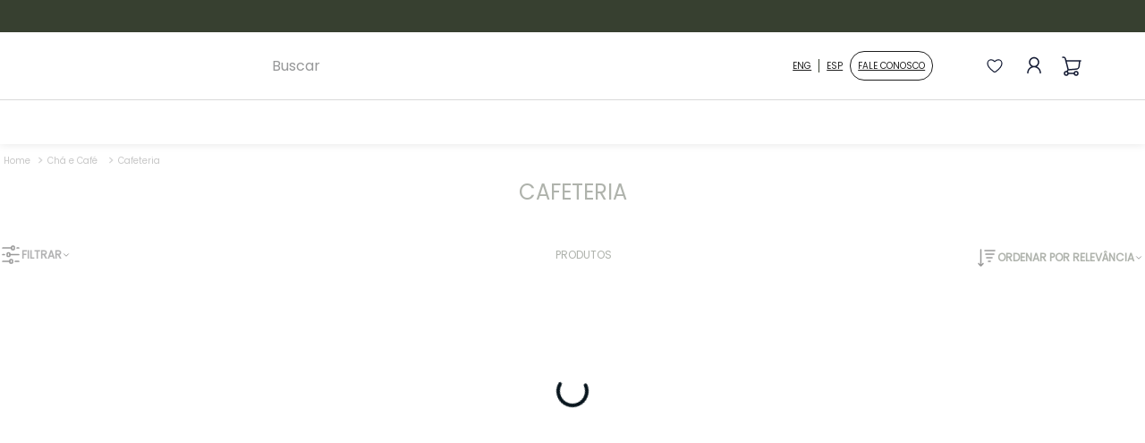

--- FILE ---
content_type: text/html; charset=utf-8
request_url: https://www.google.com/recaptcha/enterprise/anchor?ar=1&k=6LdV7CIpAAAAAPUrHXWlFArQ5hSiNQJk6Ja-vcYM&co=aHR0cHM6Ly93d3cub3hmb3JkcG9yY2VsYW5hcy5jb20uYnI6NDQz&hl=pt-BR&v=PoyoqOPhxBO7pBk68S4YbpHZ&size=invisible&anchor-ms=20000&execute-ms=30000&cb=hzs1mgbuxnux
body_size: 48952
content:
<!DOCTYPE HTML><html dir="ltr" lang="pt-BR"><head><meta http-equiv="Content-Type" content="text/html; charset=UTF-8">
<meta http-equiv="X-UA-Compatible" content="IE=edge">
<title>reCAPTCHA</title>
<style type="text/css">
/* cyrillic-ext */
@font-face {
  font-family: 'Roboto';
  font-style: normal;
  font-weight: 400;
  font-stretch: 100%;
  src: url(//fonts.gstatic.com/s/roboto/v48/KFO7CnqEu92Fr1ME7kSn66aGLdTylUAMa3GUBHMdazTgWw.woff2) format('woff2');
  unicode-range: U+0460-052F, U+1C80-1C8A, U+20B4, U+2DE0-2DFF, U+A640-A69F, U+FE2E-FE2F;
}
/* cyrillic */
@font-face {
  font-family: 'Roboto';
  font-style: normal;
  font-weight: 400;
  font-stretch: 100%;
  src: url(//fonts.gstatic.com/s/roboto/v48/KFO7CnqEu92Fr1ME7kSn66aGLdTylUAMa3iUBHMdazTgWw.woff2) format('woff2');
  unicode-range: U+0301, U+0400-045F, U+0490-0491, U+04B0-04B1, U+2116;
}
/* greek-ext */
@font-face {
  font-family: 'Roboto';
  font-style: normal;
  font-weight: 400;
  font-stretch: 100%;
  src: url(//fonts.gstatic.com/s/roboto/v48/KFO7CnqEu92Fr1ME7kSn66aGLdTylUAMa3CUBHMdazTgWw.woff2) format('woff2');
  unicode-range: U+1F00-1FFF;
}
/* greek */
@font-face {
  font-family: 'Roboto';
  font-style: normal;
  font-weight: 400;
  font-stretch: 100%;
  src: url(//fonts.gstatic.com/s/roboto/v48/KFO7CnqEu92Fr1ME7kSn66aGLdTylUAMa3-UBHMdazTgWw.woff2) format('woff2');
  unicode-range: U+0370-0377, U+037A-037F, U+0384-038A, U+038C, U+038E-03A1, U+03A3-03FF;
}
/* math */
@font-face {
  font-family: 'Roboto';
  font-style: normal;
  font-weight: 400;
  font-stretch: 100%;
  src: url(//fonts.gstatic.com/s/roboto/v48/KFO7CnqEu92Fr1ME7kSn66aGLdTylUAMawCUBHMdazTgWw.woff2) format('woff2');
  unicode-range: U+0302-0303, U+0305, U+0307-0308, U+0310, U+0312, U+0315, U+031A, U+0326-0327, U+032C, U+032F-0330, U+0332-0333, U+0338, U+033A, U+0346, U+034D, U+0391-03A1, U+03A3-03A9, U+03B1-03C9, U+03D1, U+03D5-03D6, U+03F0-03F1, U+03F4-03F5, U+2016-2017, U+2034-2038, U+203C, U+2040, U+2043, U+2047, U+2050, U+2057, U+205F, U+2070-2071, U+2074-208E, U+2090-209C, U+20D0-20DC, U+20E1, U+20E5-20EF, U+2100-2112, U+2114-2115, U+2117-2121, U+2123-214F, U+2190, U+2192, U+2194-21AE, U+21B0-21E5, U+21F1-21F2, U+21F4-2211, U+2213-2214, U+2216-22FF, U+2308-230B, U+2310, U+2319, U+231C-2321, U+2336-237A, U+237C, U+2395, U+239B-23B7, U+23D0, U+23DC-23E1, U+2474-2475, U+25AF, U+25B3, U+25B7, U+25BD, U+25C1, U+25CA, U+25CC, U+25FB, U+266D-266F, U+27C0-27FF, U+2900-2AFF, U+2B0E-2B11, U+2B30-2B4C, U+2BFE, U+3030, U+FF5B, U+FF5D, U+1D400-1D7FF, U+1EE00-1EEFF;
}
/* symbols */
@font-face {
  font-family: 'Roboto';
  font-style: normal;
  font-weight: 400;
  font-stretch: 100%;
  src: url(//fonts.gstatic.com/s/roboto/v48/KFO7CnqEu92Fr1ME7kSn66aGLdTylUAMaxKUBHMdazTgWw.woff2) format('woff2');
  unicode-range: U+0001-000C, U+000E-001F, U+007F-009F, U+20DD-20E0, U+20E2-20E4, U+2150-218F, U+2190, U+2192, U+2194-2199, U+21AF, U+21E6-21F0, U+21F3, U+2218-2219, U+2299, U+22C4-22C6, U+2300-243F, U+2440-244A, U+2460-24FF, U+25A0-27BF, U+2800-28FF, U+2921-2922, U+2981, U+29BF, U+29EB, U+2B00-2BFF, U+4DC0-4DFF, U+FFF9-FFFB, U+10140-1018E, U+10190-1019C, U+101A0, U+101D0-101FD, U+102E0-102FB, U+10E60-10E7E, U+1D2C0-1D2D3, U+1D2E0-1D37F, U+1F000-1F0FF, U+1F100-1F1AD, U+1F1E6-1F1FF, U+1F30D-1F30F, U+1F315, U+1F31C, U+1F31E, U+1F320-1F32C, U+1F336, U+1F378, U+1F37D, U+1F382, U+1F393-1F39F, U+1F3A7-1F3A8, U+1F3AC-1F3AF, U+1F3C2, U+1F3C4-1F3C6, U+1F3CA-1F3CE, U+1F3D4-1F3E0, U+1F3ED, U+1F3F1-1F3F3, U+1F3F5-1F3F7, U+1F408, U+1F415, U+1F41F, U+1F426, U+1F43F, U+1F441-1F442, U+1F444, U+1F446-1F449, U+1F44C-1F44E, U+1F453, U+1F46A, U+1F47D, U+1F4A3, U+1F4B0, U+1F4B3, U+1F4B9, U+1F4BB, U+1F4BF, U+1F4C8-1F4CB, U+1F4D6, U+1F4DA, U+1F4DF, U+1F4E3-1F4E6, U+1F4EA-1F4ED, U+1F4F7, U+1F4F9-1F4FB, U+1F4FD-1F4FE, U+1F503, U+1F507-1F50B, U+1F50D, U+1F512-1F513, U+1F53E-1F54A, U+1F54F-1F5FA, U+1F610, U+1F650-1F67F, U+1F687, U+1F68D, U+1F691, U+1F694, U+1F698, U+1F6AD, U+1F6B2, U+1F6B9-1F6BA, U+1F6BC, U+1F6C6-1F6CF, U+1F6D3-1F6D7, U+1F6E0-1F6EA, U+1F6F0-1F6F3, U+1F6F7-1F6FC, U+1F700-1F7FF, U+1F800-1F80B, U+1F810-1F847, U+1F850-1F859, U+1F860-1F887, U+1F890-1F8AD, U+1F8B0-1F8BB, U+1F8C0-1F8C1, U+1F900-1F90B, U+1F93B, U+1F946, U+1F984, U+1F996, U+1F9E9, U+1FA00-1FA6F, U+1FA70-1FA7C, U+1FA80-1FA89, U+1FA8F-1FAC6, U+1FACE-1FADC, U+1FADF-1FAE9, U+1FAF0-1FAF8, U+1FB00-1FBFF;
}
/* vietnamese */
@font-face {
  font-family: 'Roboto';
  font-style: normal;
  font-weight: 400;
  font-stretch: 100%;
  src: url(//fonts.gstatic.com/s/roboto/v48/KFO7CnqEu92Fr1ME7kSn66aGLdTylUAMa3OUBHMdazTgWw.woff2) format('woff2');
  unicode-range: U+0102-0103, U+0110-0111, U+0128-0129, U+0168-0169, U+01A0-01A1, U+01AF-01B0, U+0300-0301, U+0303-0304, U+0308-0309, U+0323, U+0329, U+1EA0-1EF9, U+20AB;
}
/* latin-ext */
@font-face {
  font-family: 'Roboto';
  font-style: normal;
  font-weight: 400;
  font-stretch: 100%;
  src: url(//fonts.gstatic.com/s/roboto/v48/KFO7CnqEu92Fr1ME7kSn66aGLdTylUAMa3KUBHMdazTgWw.woff2) format('woff2');
  unicode-range: U+0100-02BA, U+02BD-02C5, U+02C7-02CC, U+02CE-02D7, U+02DD-02FF, U+0304, U+0308, U+0329, U+1D00-1DBF, U+1E00-1E9F, U+1EF2-1EFF, U+2020, U+20A0-20AB, U+20AD-20C0, U+2113, U+2C60-2C7F, U+A720-A7FF;
}
/* latin */
@font-face {
  font-family: 'Roboto';
  font-style: normal;
  font-weight: 400;
  font-stretch: 100%;
  src: url(//fonts.gstatic.com/s/roboto/v48/KFO7CnqEu92Fr1ME7kSn66aGLdTylUAMa3yUBHMdazQ.woff2) format('woff2');
  unicode-range: U+0000-00FF, U+0131, U+0152-0153, U+02BB-02BC, U+02C6, U+02DA, U+02DC, U+0304, U+0308, U+0329, U+2000-206F, U+20AC, U+2122, U+2191, U+2193, U+2212, U+2215, U+FEFF, U+FFFD;
}
/* cyrillic-ext */
@font-face {
  font-family: 'Roboto';
  font-style: normal;
  font-weight: 500;
  font-stretch: 100%;
  src: url(//fonts.gstatic.com/s/roboto/v48/KFO7CnqEu92Fr1ME7kSn66aGLdTylUAMa3GUBHMdazTgWw.woff2) format('woff2');
  unicode-range: U+0460-052F, U+1C80-1C8A, U+20B4, U+2DE0-2DFF, U+A640-A69F, U+FE2E-FE2F;
}
/* cyrillic */
@font-face {
  font-family: 'Roboto';
  font-style: normal;
  font-weight: 500;
  font-stretch: 100%;
  src: url(//fonts.gstatic.com/s/roboto/v48/KFO7CnqEu92Fr1ME7kSn66aGLdTylUAMa3iUBHMdazTgWw.woff2) format('woff2');
  unicode-range: U+0301, U+0400-045F, U+0490-0491, U+04B0-04B1, U+2116;
}
/* greek-ext */
@font-face {
  font-family: 'Roboto';
  font-style: normal;
  font-weight: 500;
  font-stretch: 100%;
  src: url(//fonts.gstatic.com/s/roboto/v48/KFO7CnqEu92Fr1ME7kSn66aGLdTylUAMa3CUBHMdazTgWw.woff2) format('woff2');
  unicode-range: U+1F00-1FFF;
}
/* greek */
@font-face {
  font-family: 'Roboto';
  font-style: normal;
  font-weight: 500;
  font-stretch: 100%;
  src: url(//fonts.gstatic.com/s/roboto/v48/KFO7CnqEu92Fr1ME7kSn66aGLdTylUAMa3-UBHMdazTgWw.woff2) format('woff2');
  unicode-range: U+0370-0377, U+037A-037F, U+0384-038A, U+038C, U+038E-03A1, U+03A3-03FF;
}
/* math */
@font-face {
  font-family: 'Roboto';
  font-style: normal;
  font-weight: 500;
  font-stretch: 100%;
  src: url(//fonts.gstatic.com/s/roboto/v48/KFO7CnqEu92Fr1ME7kSn66aGLdTylUAMawCUBHMdazTgWw.woff2) format('woff2');
  unicode-range: U+0302-0303, U+0305, U+0307-0308, U+0310, U+0312, U+0315, U+031A, U+0326-0327, U+032C, U+032F-0330, U+0332-0333, U+0338, U+033A, U+0346, U+034D, U+0391-03A1, U+03A3-03A9, U+03B1-03C9, U+03D1, U+03D5-03D6, U+03F0-03F1, U+03F4-03F5, U+2016-2017, U+2034-2038, U+203C, U+2040, U+2043, U+2047, U+2050, U+2057, U+205F, U+2070-2071, U+2074-208E, U+2090-209C, U+20D0-20DC, U+20E1, U+20E5-20EF, U+2100-2112, U+2114-2115, U+2117-2121, U+2123-214F, U+2190, U+2192, U+2194-21AE, U+21B0-21E5, U+21F1-21F2, U+21F4-2211, U+2213-2214, U+2216-22FF, U+2308-230B, U+2310, U+2319, U+231C-2321, U+2336-237A, U+237C, U+2395, U+239B-23B7, U+23D0, U+23DC-23E1, U+2474-2475, U+25AF, U+25B3, U+25B7, U+25BD, U+25C1, U+25CA, U+25CC, U+25FB, U+266D-266F, U+27C0-27FF, U+2900-2AFF, U+2B0E-2B11, U+2B30-2B4C, U+2BFE, U+3030, U+FF5B, U+FF5D, U+1D400-1D7FF, U+1EE00-1EEFF;
}
/* symbols */
@font-face {
  font-family: 'Roboto';
  font-style: normal;
  font-weight: 500;
  font-stretch: 100%;
  src: url(//fonts.gstatic.com/s/roboto/v48/KFO7CnqEu92Fr1ME7kSn66aGLdTylUAMaxKUBHMdazTgWw.woff2) format('woff2');
  unicode-range: U+0001-000C, U+000E-001F, U+007F-009F, U+20DD-20E0, U+20E2-20E4, U+2150-218F, U+2190, U+2192, U+2194-2199, U+21AF, U+21E6-21F0, U+21F3, U+2218-2219, U+2299, U+22C4-22C6, U+2300-243F, U+2440-244A, U+2460-24FF, U+25A0-27BF, U+2800-28FF, U+2921-2922, U+2981, U+29BF, U+29EB, U+2B00-2BFF, U+4DC0-4DFF, U+FFF9-FFFB, U+10140-1018E, U+10190-1019C, U+101A0, U+101D0-101FD, U+102E0-102FB, U+10E60-10E7E, U+1D2C0-1D2D3, U+1D2E0-1D37F, U+1F000-1F0FF, U+1F100-1F1AD, U+1F1E6-1F1FF, U+1F30D-1F30F, U+1F315, U+1F31C, U+1F31E, U+1F320-1F32C, U+1F336, U+1F378, U+1F37D, U+1F382, U+1F393-1F39F, U+1F3A7-1F3A8, U+1F3AC-1F3AF, U+1F3C2, U+1F3C4-1F3C6, U+1F3CA-1F3CE, U+1F3D4-1F3E0, U+1F3ED, U+1F3F1-1F3F3, U+1F3F5-1F3F7, U+1F408, U+1F415, U+1F41F, U+1F426, U+1F43F, U+1F441-1F442, U+1F444, U+1F446-1F449, U+1F44C-1F44E, U+1F453, U+1F46A, U+1F47D, U+1F4A3, U+1F4B0, U+1F4B3, U+1F4B9, U+1F4BB, U+1F4BF, U+1F4C8-1F4CB, U+1F4D6, U+1F4DA, U+1F4DF, U+1F4E3-1F4E6, U+1F4EA-1F4ED, U+1F4F7, U+1F4F9-1F4FB, U+1F4FD-1F4FE, U+1F503, U+1F507-1F50B, U+1F50D, U+1F512-1F513, U+1F53E-1F54A, U+1F54F-1F5FA, U+1F610, U+1F650-1F67F, U+1F687, U+1F68D, U+1F691, U+1F694, U+1F698, U+1F6AD, U+1F6B2, U+1F6B9-1F6BA, U+1F6BC, U+1F6C6-1F6CF, U+1F6D3-1F6D7, U+1F6E0-1F6EA, U+1F6F0-1F6F3, U+1F6F7-1F6FC, U+1F700-1F7FF, U+1F800-1F80B, U+1F810-1F847, U+1F850-1F859, U+1F860-1F887, U+1F890-1F8AD, U+1F8B0-1F8BB, U+1F8C0-1F8C1, U+1F900-1F90B, U+1F93B, U+1F946, U+1F984, U+1F996, U+1F9E9, U+1FA00-1FA6F, U+1FA70-1FA7C, U+1FA80-1FA89, U+1FA8F-1FAC6, U+1FACE-1FADC, U+1FADF-1FAE9, U+1FAF0-1FAF8, U+1FB00-1FBFF;
}
/* vietnamese */
@font-face {
  font-family: 'Roboto';
  font-style: normal;
  font-weight: 500;
  font-stretch: 100%;
  src: url(//fonts.gstatic.com/s/roboto/v48/KFO7CnqEu92Fr1ME7kSn66aGLdTylUAMa3OUBHMdazTgWw.woff2) format('woff2');
  unicode-range: U+0102-0103, U+0110-0111, U+0128-0129, U+0168-0169, U+01A0-01A1, U+01AF-01B0, U+0300-0301, U+0303-0304, U+0308-0309, U+0323, U+0329, U+1EA0-1EF9, U+20AB;
}
/* latin-ext */
@font-face {
  font-family: 'Roboto';
  font-style: normal;
  font-weight: 500;
  font-stretch: 100%;
  src: url(//fonts.gstatic.com/s/roboto/v48/KFO7CnqEu92Fr1ME7kSn66aGLdTylUAMa3KUBHMdazTgWw.woff2) format('woff2');
  unicode-range: U+0100-02BA, U+02BD-02C5, U+02C7-02CC, U+02CE-02D7, U+02DD-02FF, U+0304, U+0308, U+0329, U+1D00-1DBF, U+1E00-1E9F, U+1EF2-1EFF, U+2020, U+20A0-20AB, U+20AD-20C0, U+2113, U+2C60-2C7F, U+A720-A7FF;
}
/* latin */
@font-face {
  font-family: 'Roboto';
  font-style: normal;
  font-weight: 500;
  font-stretch: 100%;
  src: url(//fonts.gstatic.com/s/roboto/v48/KFO7CnqEu92Fr1ME7kSn66aGLdTylUAMa3yUBHMdazQ.woff2) format('woff2');
  unicode-range: U+0000-00FF, U+0131, U+0152-0153, U+02BB-02BC, U+02C6, U+02DA, U+02DC, U+0304, U+0308, U+0329, U+2000-206F, U+20AC, U+2122, U+2191, U+2193, U+2212, U+2215, U+FEFF, U+FFFD;
}
/* cyrillic-ext */
@font-face {
  font-family: 'Roboto';
  font-style: normal;
  font-weight: 900;
  font-stretch: 100%;
  src: url(//fonts.gstatic.com/s/roboto/v48/KFO7CnqEu92Fr1ME7kSn66aGLdTylUAMa3GUBHMdazTgWw.woff2) format('woff2');
  unicode-range: U+0460-052F, U+1C80-1C8A, U+20B4, U+2DE0-2DFF, U+A640-A69F, U+FE2E-FE2F;
}
/* cyrillic */
@font-face {
  font-family: 'Roboto';
  font-style: normal;
  font-weight: 900;
  font-stretch: 100%;
  src: url(//fonts.gstatic.com/s/roboto/v48/KFO7CnqEu92Fr1ME7kSn66aGLdTylUAMa3iUBHMdazTgWw.woff2) format('woff2');
  unicode-range: U+0301, U+0400-045F, U+0490-0491, U+04B0-04B1, U+2116;
}
/* greek-ext */
@font-face {
  font-family: 'Roboto';
  font-style: normal;
  font-weight: 900;
  font-stretch: 100%;
  src: url(//fonts.gstatic.com/s/roboto/v48/KFO7CnqEu92Fr1ME7kSn66aGLdTylUAMa3CUBHMdazTgWw.woff2) format('woff2');
  unicode-range: U+1F00-1FFF;
}
/* greek */
@font-face {
  font-family: 'Roboto';
  font-style: normal;
  font-weight: 900;
  font-stretch: 100%;
  src: url(//fonts.gstatic.com/s/roboto/v48/KFO7CnqEu92Fr1ME7kSn66aGLdTylUAMa3-UBHMdazTgWw.woff2) format('woff2');
  unicode-range: U+0370-0377, U+037A-037F, U+0384-038A, U+038C, U+038E-03A1, U+03A3-03FF;
}
/* math */
@font-face {
  font-family: 'Roboto';
  font-style: normal;
  font-weight: 900;
  font-stretch: 100%;
  src: url(//fonts.gstatic.com/s/roboto/v48/KFO7CnqEu92Fr1ME7kSn66aGLdTylUAMawCUBHMdazTgWw.woff2) format('woff2');
  unicode-range: U+0302-0303, U+0305, U+0307-0308, U+0310, U+0312, U+0315, U+031A, U+0326-0327, U+032C, U+032F-0330, U+0332-0333, U+0338, U+033A, U+0346, U+034D, U+0391-03A1, U+03A3-03A9, U+03B1-03C9, U+03D1, U+03D5-03D6, U+03F0-03F1, U+03F4-03F5, U+2016-2017, U+2034-2038, U+203C, U+2040, U+2043, U+2047, U+2050, U+2057, U+205F, U+2070-2071, U+2074-208E, U+2090-209C, U+20D0-20DC, U+20E1, U+20E5-20EF, U+2100-2112, U+2114-2115, U+2117-2121, U+2123-214F, U+2190, U+2192, U+2194-21AE, U+21B0-21E5, U+21F1-21F2, U+21F4-2211, U+2213-2214, U+2216-22FF, U+2308-230B, U+2310, U+2319, U+231C-2321, U+2336-237A, U+237C, U+2395, U+239B-23B7, U+23D0, U+23DC-23E1, U+2474-2475, U+25AF, U+25B3, U+25B7, U+25BD, U+25C1, U+25CA, U+25CC, U+25FB, U+266D-266F, U+27C0-27FF, U+2900-2AFF, U+2B0E-2B11, U+2B30-2B4C, U+2BFE, U+3030, U+FF5B, U+FF5D, U+1D400-1D7FF, U+1EE00-1EEFF;
}
/* symbols */
@font-face {
  font-family: 'Roboto';
  font-style: normal;
  font-weight: 900;
  font-stretch: 100%;
  src: url(//fonts.gstatic.com/s/roboto/v48/KFO7CnqEu92Fr1ME7kSn66aGLdTylUAMaxKUBHMdazTgWw.woff2) format('woff2');
  unicode-range: U+0001-000C, U+000E-001F, U+007F-009F, U+20DD-20E0, U+20E2-20E4, U+2150-218F, U+2190, U+2192, U+2194-2199, U+21AF, U+21E6-21F0, U+21F3, U+2218-2219, U+2299, U+22C4-22C6, U+2300-243F, U+2440-244A, U+2460-24FF, U+25A0-27BF, U+2800-28FF, U+2921-2922, U+2981, U+29BF, U+29EB, U+2B00-2BFF, U+4DC0-4DFF, U+FFF9-FFFB, U+10140-1018E, U+10190-1019C, U+101A0, U+101D0-101FD, U+102E0-102FB, U+10E60-10E7E, U+1D2C0-1D2D3, U+1D2E0-1D37F, U+1F000-1F0FF, U+1F100-1F1AD, U+1F1E6-1F1FF, U+1F30D-1F30F, U+1F315, U+1F31C, U+1F31E, U+1F320-1F32C, U+1F336, U+1F378, U+1F37D, U+1F382, U+1F393-1F39F, U+1F3A7-1F3A8, U+1F3AC-1F3AF, U+1F3C2, U+1F3C4-1F3C6, U+1F3CA-1F3CE, U+1F3D4-1F3E0, U+1F3ED, U+1F3F1-1F3F3, U+1F3F5-1F3F7, U+1F408, U+1F415, U+1F41F, U+1F426, U+1F43F, U+1F441-1F442, U+1F444, U+1F446-1F449, U+1F44C-1F44E, U+1F453, U+1F46A, U+1F47D, U+1F4A3, U+1F4B0, U+1F4B3, U+1F4B9, U+1F4BB, U+1F4BF, U+1F4C8-1F4CB, U+1F4D6, U+1F4DA, U+1F4DF, U+1F4E3-1F4E6, U+1F4EA-1F4ED, U+1F4F7, U+1F4F9-1F4FB, U+1F4FD-1F4FE, U+1F503, U+1F507-1F50B, U+1F50D, U+1F512-1F513, U+1F53E-1F54A, U+1F54F-1F5FA, U+1F610, U+1F650-1F67F, U+1F687, U+1F68D, U+1F691, U+1F694, U+1F698, U+1F6AD, U+1F6B2, U+1F6B9-1F6BA, U+1F6BC, U+1F6C6-1F6CF, U+1F6D3-1F6D7, U+1F6E0-1F6EA, U+1F6F0-1F6F3, U+1F6F7-1F6FC, U+1F700-1F7FF, U+1F800-1F80B, U+1F810-1F847, U+1F850-1F859, U+1F860-1F887, U+1F890-1F8AD, U+1F8B0-1F8BB, U+1F8C0-1F8C1, U+1F900-1F90B, U+1F93B, U+1F946, U+1F984, U+1F996, U+1F9E9, U+1FA00-1FA6F, U+1FA70-1FA7C, U+1FA80-1FA89, U+1FA8F-1FAC6, U+1FACE-1FADC, U+1FADF-1FAE9, U+1FAF0-1FAF8, U+1FB00-1FBFF;
}
/* vietnamese */
@font-face {
  font-family: 'Roboto';
  font-style: normal;
  font-weight: 900;
  font-stretch: 100%;
  src: url(//fonts.gstatic.com/s/roboto/v48/KFO7CnqEu92Fr1ME7kSn66aGLdTylUAMa3OUBHMdazTgWw.woff2) format('woff2');
  unicode-range: U+0102-0103, U+0110-0111, U+0128-0129, U+0168-0169, U+01A0-01A1, U+01AF-01B0, U+0300-0301, U+0303-0304, U+0308-0309, U+0323, U+0329, U+1EA0-1EF9, U+20AB;
}
/* latin-ext */
@font-face {
  font-family: 'Roboto';
  font-style: normal;
  font-weight: 900;
  font-stretch: 100%;
  src: url(//fonts.gstatic.com/s/roboto/v48/KFO7CnqEu92Fr1ME7kSn66aGLdTylUAMa3KUBHMdazTgWw.woff2) format('woff2');
  unicode-range: U+0100-02BA, U+02BD-02C5, U+02C7-02CC, U+02CE-02D7, U+02DD-02FF, U+0304, U+0308, U+0329, U+1D00-1DBF, U+1E00-1E9F, U+1EF2-1EFF, U+2020, U+20A0-20AB, U+20AD-20C0, U+2113, U+2C60-2C7F, U+A720-A7FF;
}
/* latin */
@font-face {
  font-family: 'Roboto';
  font-style: normal;
  font-weight: 900;
  font-stretch: 100%;
  src: url(//fonts.gstatic.com/s/roboto/v48/KFO7CnqEu92Fr1ME7kSn66aGLdTylUAMa3yUBHMdazQ.woff2) format('woff2');
  unicode-range: U+0000-00FF, U+0131, U+0152-0153, U+02BB-02BC, U+02C6, U+02DA, U+02DC, U+0304, U+0308, U+0329, U+2000-206F, U+20AC, U+2122, U+2191, U+2193, U+2212, U+2215, U+FEFF, U+FFFD;
}

</style>
<link rel="stylesheet" type="text/css" href="https://www.gstatic.com/recaptcha/releases/PoyoqOPhxBO7pBk68S4YbpHZ/styles__ltr.css">
<script nonce="cK_JhSSy_ArX5TiS--jdBg" type="text/javascript">window['__recaptcha_api'] = 'https://www.google.com/recaptcha/enterprise/';</script>
<script type="text/javascript" src="https://www.gstatic.com/recaptcha/releases/PoyoqOPhxBO7pBk68S4YbpHZ/recaptcha__pt_br.js" nonce="cK_JhSSy_ArX5TiS--jdBg">
      
    </script></head>
<body><div id="rc-anchor-alert" class="rc-anchor-alert"></div>
<input type="hidden" id="recaptcha-token" value="[base64]">
<script type="text/javascript" nonce="cK_JhSSy_ArX5TiS--jdBg">
      recaptcha.anchor.Main.init("[\x22ainput\x22,[\x22bgdata\x22,\x22\x22,\[base64]/[base64]/[base64]/[base64]/[base64]/[base64]/[base64]/[base64]/[base64]/[base64]\\u003d\x22,\[base64]\x22,\x22w7k4w6UpfcOAD3rDlXTCisOCwpBqf8KsSHkUw5HCn8O0w4VNw5PDg8K4WcOmOAtfwoJHP31swqptwrTCqz/DjyPCrMKcwrnDssKiXCzDjMKvUn9Ew4bCniYDwoE/XiNgw5jDgMOHw47Dg8KncsKUwrDCmcO3YMOPTcOgLsORwqosQcOfLMKfKcOaA2/CinbCkWbCmcOWIxfCm8KFZV/DjsORCsKDbMKaBMO0wqPDqCvDqMOSwrMKHMKrXsOBF2AMZsOow67CjMKgw7AnwqnDqTfCp8OXICfDrMKAZ1NHwrLDmcKIwpoawoTCkhfCqMOOw69mwqHCrcKsOcKZw48xSWoVBU3DusK1FcKGwrDCoHjDu8KKwr/[base64]/[base64]/[base64]/w4FFw612FsOmwoluZcOaNRtFb8KVwoPDiC87w5DClRvCuk7Ch3LDjMOGwrJZw47DuSfDpjNIw4UBwp/CtcO8wrJTY1jDoMOZKBF1EGR3wqozJEvDpsK/U8KDFjxFwoRow6JqEcK9FsOTwp3Ds8OfwrzDgjt/RMKuPyXCvz9YTDhcwpE5HTUKDsOOd1QaRFxlI2hcd1kTF8OZQVdfw7TCvQjDtsOiwqwsw6DDtUDDvVJBJcONwoTDhx8TC8KgAE/CucKywpsBw7jCuWwswqfCmsO/[base64]/Cl3VOwr8sw5Yawr7CnzkZekvDkcO1wowdwo7Dt8KHw4lBZnRZwqLDksOBwr/Dq8KSwo4BZsKiw7PDicKBZsOXCcKdLjVfB8OEw6bCsysrwpPDh3Uiw6BVw4rDgBlAQcKWLMKsbcOxZsOLw6cNIcOMJATDlcOWGMKWw7sgemzDuMKyw4HDog/DklohXE5fR1o/wpfDjGDDuTrDpcOVF0bDlgDDu2HCjjvCncKqwpQpw7k3WWojw7jCuX8+w6DDq8Oxwr/[base64]/DsVgwO2rConBZHcOcwqg/JGczYjDDkMKbPQxewqPDtljDnsOowq8LGGPCksOzZn7CpiMcU8OHEUJpwpzCimnDvcKjw6xXw6AVA8Okc3rDqMK9woRrWV/[base64]/[base64]/CocO3MzcEBsKSwr3CrmIswoN8X8OJwpMRQm/CtXTDgcOVVcKIUEgbF8KJw74swqHCmUJILXA8OgM8wqLCuFIrw4MswodHHkPDsMOJwoPCkQYZR8K7EMKhwogOFFd7wpgaNcKBX8KzR3ptGivDlsKHwq/CjMK7U8K+w6nCgAI7wqTCp8K2aMKcwp1JwrfDjz4+wrbCrcObfsKiBMKywpTCjcKeB8OOwrRew4DDh8KPbw40wp/Ct0Ixw6JwM2hDwo3CsAHDoF/Cp8O3awfChMO+ekt1UzY2w6smJAEaeMOzQ057DlF+CwtiJ8O1YsO/[base64]/[base64]/DmcKbw63DiHDCu8OoZ8OKVjbDl8OvCcKsw4IYDW8PC8Oif8O9azQrXG/DqMKWwoXCj8OOwqcXwpwEMiLChX/DhH/CqcOAwrjDrg4cw6VVCCI1w4XDhAnDnBl4C2jDuTd8w7XDuFjCpsOnwrbCsS7CgsODwrpGw4AZw6x1wpfDksOHw6XCjhZBKSluZzILwoLDoMO/wq3CisKlw5fDlk7CqDUSYh9RK8KRICbCmywAw53CvsKJM8OywqNhBcKpwovDqsKUwqwHwo/DuMKpw4nDn8K5QsKjPyzCncK2w7HCoDHDjyrDq8KTwp7DlT0XwoQqw6tKwr7CkMK6TiZoHV3DscKaaAzCssKOwoXCm2YOwqbCiVfDqsO/wpPDgkLCujElAkYuwrDDkV3DoUdiUcO1wqUMHyLDkxkIVMK3w6XDi0ddwqXCtsOISQ/[base64]/Dt8KcHnQQCSd5w4HDpBlSwr3DvcKQZA/[base64]/Dq3jCnE4RclouCcK2TsOEwrvDhWJ6XETDssODIsOhRFg2Vh1Vw5DDjkwRSCkew6bDmsKfw7t7wrjCokkWb1oWw5nDt3ZFwrPDicKTw7csw4dzNVTCgsOgTcOkw508KMKUw497VQ/DgcOGWsK9ScO2IDLCnXXCoF7DrGfCvMO9L8KUFsOiL3TDkDjDgyrDgcOHwpbCq8KWwqQQT8K9w5FGMwfDjnzCsF7Cp3XDhQsMc3vDk8Oiw4HDu8KfwrHCgnhoYnbCkXtXTcKmw6LCr8KTw5/ChwPDjkwic0sSdWBkQwjCmk3Cl8KewqrChsK9DsOXwrbDvMOQU0jDuFfDolLDvcOXHMOBwqbDuMKew43DvcO7IQJUwoJwwr7DgltfwpHCtcOzw683w6QOwr/CpMKGUQvDmn7Dm8KAwqUGw6EMZ8Krw5fCs3TDtsOWw5jDlMO4dDTDj8OPw6DDoALChMK0DWLCokohw7TDucOLwrE7QcO9w67CqzsZw4sjwqDCn8OFUMKZAzDClMO4QFbDi2obwr7CqUALwpxowp8raG/DiltSw4NIw7YmwopnwpFZwo5qFULCjk/[base64]/CrMOYG8KHw6vCmMKeFsOLw5Ysw5UFwpzDrzh7fSPDiG/CqBJpCMOmVcKpSMO3E8Ovc8KCwrEFwpvDjRbCt8KNcMKQwrjDri7CrcOZwo89QhFTw541wrHDhCHDtTzCgiMaRcOXGcO3w41EX8Kcw71kQxbDuGlYwpbDrSjDsj97SzXDjcOYHsOkNsOzw4c/w64AY8KEJGxFwrPDh8OWw7bCtMK3NXR5C8OkasKLw73DksOAPMKAMsKTwqRgGsOsccOTWMKKNcOsccK/wqTCsEI1woxZS8OtVHMRYMKOwp7DrSzCjgFbw4rCpH7ChMKdw5rDjyzCscOpwrTDrcK3f8OCGCzCrMOqNMKsHT5jXnFWewvCtUwcw7jCmVnDjHHCgsOJMMOnNWQfLGzDs8Kxw5U9JxDCncK/wo/DqcK6w4l+YsKdwqVkdcO4OsOSUMOew7DDlcKTcETDqzoPCBIgw4Qpb8O9ch5zUsKawozCg8OYwpNtGMOtwoTDkzsWw4bDo8K/w6PCusKhwrNPwqHCjHbDi07CmcOLwonDo8K6w4jCs8KKwoXDisKabVgjJMKxw5ddwr0Mc0zCk1TCtcKawq/Cm8OCMsKCw4DCsMO7DxEbFg51YsKFT8Kdw7rDoSbDlzovwrfDlsKSw4bDvX/CphvDmkfCtUDChD87w7kIwr4tw4NdwoDDnyocw5Bbw6TCosOWNMKVw5YSL8O1w6/[base64]/C8KDL8KIKmtow558w6jDlh8KGCctwovCt8KsaSZTwqrDo1w/[base64]/DiMOaBFB6RHUVwoLCiXHDkmnDsSbCpcOiY8KoKcKNwoTCuMOlHDhgw4nCkMOVDzBtw7/Ds8K0wpnDqMOJZsK6SgZmw44jwpIQw5DDt8OSwoAPIDLClMKpw6FkSHYrwrkEMMKleiLCmFx5czNvw4lKQsOPZcK3w4gRw7wbVcOXfiphw69kwqjDlsOpXkZ/[base64]/DrHpmEcKOEzzCoXTCusOhwqYdEcKRC8O+w5hOwrBfwrXCvxlWwosXwqtqEMO8clNyw6nCjcKIcUrDtcOVw7xOwppowo4ed1fDt3PDuHPDkzUNLBlYb8KzMsKiw60NIz7DkcKAw6nCosK4JkjDghXCpMOzHsO/EhbCm8KAw5gUw6kWwoDDtlNYwpvCvRbCp8KswpZgNB54w7o1wr3Dj8KQYzjDihDCr8Ked8Olf0gJw7TDvhvDnCc/[base64]/CrcONwr7CsMOOBUjDpMK+w5YZw6TDjVLDgDE2wpXDuloWwonCosOMdMKTwp7DkcK/BTgBw4zDm1Zha8OHwo8QH8OMwpdOBkE1OcKTWMKfSWTDoTN3wpgPw5LDuMKOwrQkSsO5w7fCvMOGwrrDgUbDvkdqwqTCl8Kfwr7DrsOzYsKCwqkLKk5JfcO8w6LDoiEAPC/[base64]/[base64]/QwNAw67CsX4EwpJRBcOnCcK8AQ4jGhJHwrzCjFB3w67Cu2TCk0nDosKudVXCkFJEP8KUw6xWw7IEA8OHPWAqa8OvRsKow6NXw5cfHixBb8O3w4PChcOwB8K/BDPCgsKXPsKNw5fDhsKqw50Kw7rDjsOywrhuEy4zwpHDuMO8TV7DnsOOYMK0wpQEUMOlU2ZLQ2fDhsOxd8KUwqPCpsO4S13CrQvDvlnCqD5ybsKfGcOfw4/CncO1wpQdwoZGRTtQGMKcw449G8OdCBTCgcK0LVfDuC5EUiJEA2rCksKcwpMZUi7CuMKmXX7CjRrCsMKyw4MnIsOLw63DgcKNVcKORkPCl8OPwoROwqHDisKxw6rDtXTCpHwRw58jw5k1wpLCrcK/wq3DrMO/bcKkLcORw4RPwqXCr8KxwrYNw6nCsisdD8OdK8KZN3nCucOgCErCqMOkw5UIwop+w6sYHcOROsKUwr1Jw6bCg3HDhcO0w4/[base64]/DtcOVwpzCu8O8wppEGsKRacKcwqnDsB3Cu8KwwrANPQoNe2nCt8K6bh4nNsKOZmrCm8Kzwp/Dthkow6rDgUfCkkLCmxluA8KNwqnCqG92wovClS9Bwp3CpzvCmsKXOX06wpvCvMKxw53DgXjCtsOvAcOYIw4SCwRfUsO+wqLDgFpadRrDtcOwwqXDosK/O8K2w71GSCzCtcOdeDAhwrHClcOVw5Rqwqghwp3Dm8ObClRAKsKPFMKww7HDp8KOBsKZw4sbYsKZwpPDnj8HQcKSccOwBMO0M8KnLCrDrcOxRVtyHCZGwq0XBR9dFcKPwo1FJTFvw5oKw4vCkxvDtGFKwphoVz/[base64]/Hk9NwrjDrMK4w6vDsiM3XcKzw7V9ZHLCrkM9B8KcdsKxwrNowoNuw5dYwoTDm8KdJsOnccKEw5bDgEDDlmVlwrLCpcKpCcKccMOlc8ODcMOVFsKdR8OZfxd3ccOcDBRAL1s/wo9la8Oaw5nCm8O5wqHCgw7DuDnDssK9X8OCPm5qwrZlDRgwXMK4w4chQMOqw5/CuMK7bQcgW8KbwqjCvFcuwpvCtS/CggY0w4dSEB4Qw43Dg2pZInnCszZOw4DCpTXChnQMw7ZKOcOWw57Dhj/[base64]/CmMKlBcKXw6wRw5pcYks+JcOWw7bDmsO/SsKKP8Oxw6DCqRoAw4DCl8KWHsOKDjjDnjwMwpfDtcKfwqDDjMK6w7k/UcOIwp1FY8KmB1RBwpHDlQ9zclw9ZWbDmkfCoQVUcWTCq8Omw5I1VcKTfTZxw6NSQ8O+woNww7HClg07JsKqwqNoD8K9wqQ/H1N7w6Q8wro2wo7Di8KOw43DnV9+w6oxwpfDtSExEMOmwqxAAcKGNErDpRXDqh9LJ8KFbSHDhyZBQMKxYMOSwp7CswbDplU/wpMywolPw4Fiw7DDpsOLw5vChsOiSDTChAIgUDt0TUxaw4xFwqJywrJcw7cjD1/CqzbCp8KGwr0Nw5tQw4HCsH4+w63DtijDq8KiwpnCtnbDvE7CjcOhHSxfAcOiw7xCwpvCnsOWwqoqwplYw4keRsOywq3Cq8KsCGbCqMOHwrdxw6rCkypCw5rDjcKlBHQcRQ/CjB9RfcKEaT/DusKSw7zDhB/CgsOVw4vDisKTwpwOXsK7acKEGMOIwqTDumBFwppbwpbCqmc+MMK5Z8KVIC3CvVlGYsKawqrDpsKrEShaPELCt1zCs3vChTsDNMOlTcO8WGvCrkLDjAnDtlLDsMOCTsOawpLCncO8wpZ2PCTDksOdFsOtwoTCvMKsIMKYSi5RYU7DrcOWLMOTGXAOw5pgw4nDhx8Yw6/CmcKTwp0+w7Qud1oRMF9Rwr5Tw4rCtn8vHsOvw7TDs3FUfQXCnR9RK8OTMcOxcmbClsO6wpYBMMKYIDcDw7QSw5bDkcO6FD7DnW/DpcKDFUolw5LCqMKxw77Cv8OhwoPCsVMgwpfCjhXCjcOjCmB/aTQKwpDCucOJw5PCicK6w7wpVy5mUX0kwrbCuWzDon/CiMO+w7nDmMKKC1TDtGzClcOsw4vClsOSw4QZTg/DjDRIPy7CqMKoKF/CkAvCmcOTworDoxRidmtwwqTDq2vCgxVKNl4hw7HDmCxMXxZeEMKkTMODGQbDkMOaQcOlw7QHOGt/w6vCpsOqPsKlKA8lPcKWw4PCvRbCs1QYwqTDvcOuwoTCsMOPw4jCqMK6w7wCwoLCnsK9EMO/wrrDuTcjw7Q1Qi3Ch8Kpw7LDlsObL8ODYVvDjcO6UwPDp0vDpsKBw4IvDMKCw6vDuVrCvsOBYS9lOMKsN8O5woHDvcKBwoE2wqvCp0wew6HCscOTw7ZhSMKUbcKbMUzDjsO+UcKJwp83alp4e8OSwoB4w6whNcKAP8O7w7TCtwnDuMKIDcOjNS/[base64]/Gmcyw4HCtBMZwrTDi8KKRmBNMhcUw5A3wqPCiMOCw4zCjA7DnsOqM8OLworCvRjDlVbDjA1Qb8OoDy/DrcKxZcO7wo5GwpnCmjnCjcK8wrlNw5JZwo3Cn0pBTcKPPHIrwrVLw4Ivwq3CqRIMSMKaw65nwrTDnMOfw7nCuTRhIXXDhMKywqsiw7XChw1/[base64]/ChAjDjsKMZ8Khw7fCk8K+TAPCgsKEWS/DksKkLz0CUsK4JMORwoDDtSHDvsOvw7TDmsO/wpvDtmFsKxN+wq44eynCicKcw5csw78lw5Y4wp7DvMKNEg0bw5Z9w4rCo0fDvsO9O8K0P8OcwrvCmMKCQ1JmwpZKYy1/DsKLwobCsgDDlMOJwrUedcO2Kxk7wovDswHDt2zCmz/ChsOXwqBDbcOSwqjDrcK4YcKcwod8wrXDrmbCvMK7KcKyw4h3wr4bRVkJwrHCiMOFRWNBwrpVw6fCjFJ8w5kSPgQ2w7EAw5rDucOcImJtRRPDv8Kdwr5tfsKnwonDs8O/GcK8f8KQL8K3IBbCscKFwojDhcODMg8XNnXDj1Miw53DpVDCkcOeGMO2IcObZlloLMKAwq/DqcOXw75cIcOZeMK6WsOkK8Kwwp9AwqwMw7zCiUwAwr/Djnpowo7CqCxjwrPDgnNaSXVtOMKXw44IAMKsLcOzZMO6KMO4VkEMwpJoIEPDn8KjwozCk3nDs3Qaw6ZTHcOoLsKIwozDiWNjc8OYw5vCrhF0w4bClcOKwp5yw63CpcKbEQ/CuMOga10aw5bCucKXw4o/[base64]/OQVfcSYDfT/[base64]/CtMOew6JVwonCrcKLw5UrBQXDnFrCohZvwqcUwq0bPx8lw5wOajHDhBRVw4/DqsKoeDJ+wo9iw4cIwpvCrB/Chx3CmMOFw7fDqMK5KhVddMKwwrLCmCPDujUBCsORH8Ofw6ELBsOGwqTCksKkwprDt8OuCz5ZaRPDrmXCmcO+wpjCoTI+w4HCiMO+IXTCvcKUR8OtCsOdwr/DjyzCjCVvRGzCs084wpHCh2hHc8KsMcKAWXjDp23Cokk3QMOfMMO6wqvCs0Y1w7bCnMOnw5dTGl7Dt3xuQA/DtE5nwqnDonDDnXzCmAkJwp0MwoTDo2pcORQSc8KKYTJyd8KrwrsjwqZnw4E4wp0ZMRPDvR1qC8OJc8OLw43CvMOPw6TCl3M4c8OWw58tWsO/Clw3emUgwos4wrV/w6DDtsKLZcO6w53Dn8KhSzskeVLCosOPw48KwrNMw6DDgRvCrcOSwpBqwp/DonrCr8KdBzwlJ3rDp8OgUikaw5bDoQ3Dg8Kcw79rA3EEwqAfCcO4QcOUw4M0wp42M8O2w5LCssOiRcKrwplOPSHDk1d1AMOfWwbCuC8DwqXDlVIjw54AJMKLTxvCl3vDtcKYP27Dng16w61QCsKwM8K3LQk2aw/DpWvDgMOKf1TDmB7Do1hUdsKPwpYnwpDDjMKUbHFHP1ZMKsOkw5LCq8OCwpLDsgk/wqBFNHjDisOPCFvDpsOjwrgLBMOmwrrChhJ+AMO2GH/Cq3XCvcK2CQBIw7Q9WVXDlF8Twr/Dsl7Cs3law5tUw4/DrmRQAsOlR8K8wr0lwpxSwqMUwofDicKswq3CkHrDu8ODXwXDkcOrEcKQdGDCtkxxwpsbOsK9w67CgcOPw7ZkwoQJwp8WQjbDp2bCoylXw47Dh8KQcMOjPnk3wpA8w6DCicK3wq7CpMKfw4bCk8O0wqN6w4p4IiUpw7oOWsOSw67DkS1nLDwUdcKAwpzDmMOYKV/Dix7Dmy5qR8KtwrLCjMObwrTCvVomwqTClcOBd8OKwpQYKz3Ct8Ood1kvw73DtSDDpD9Wwp4/IkkTcFnChT/CncKNWxLDtsKnw4IFJcOJw73DkMOQw6rDncKPwrHCljHCkU/CpsK7LkPCg8KYWR3Dh8KKw7zChD/[base64]/DkcKeFcObwptKwppoZcKKw4LCnsO8w4vDk8KJw4HCryN8wonCu1t8CA7CjATCvisnwo/Cp8OUGMO7wpXDisKLw5QtU2bDlQfDr8KuworDvisxw6AOWMOew7nCucKsw7jCjMKVKMOsB8K/w73Dj8Orw4/CtSXCq11gw4rCmBTChH9Ew4XCtU5Qwo3CmH5pwpvDtF3Dp3fDhMK/BMO0SsKiaMK1w6oSwpvDlE3Ci8Oyw6AQw78FPA82wrdHTmx9w71lwqlGw64Tw63CnsOuMMOhwojDmMObFcOoOHlMFsKgED7DtkfDqT/CpsKvDMOsEsOnwpw0w6vCqkbDusOwwqTDhcOJT2xVwps8worDscK+w5oHEW8kW8K/ew7CkcOYYFHDusKXRMKVf2rDtzMhQ8KTw7TCui7DkMOuSUdCwoUfwrodwrhxCwUfwq1rwprDiW9BMMOPYsKdwpZLdUxjAUvDnAYpwoLDmFLDgcKOcR3DgMOUBcOOw7nDp8ODP8O4PcONA3/CuMOnaQ1Vw58kX8KJHMO+woXDhTA4O0jDqB4lw5N6wpwEZCsQGMKBWsKXwoUFw5Elw5lDL8KxwpQ+w5YoT8OILsK/wpl0w5TCmMO/ZDpyBxnCpMO9wpzDkMOAw6jDkMK+woJBLinDv8OeLsKQw7TDrx8RT8K4w4hMAWbCt8OlwqDDmSXDscKoaSjDkFDDt2p0RMOBNR3DqMOCw5QhwpzDonoiA040N8Ohwr0rScOww7IQTgPCm8KjZWrDhMOFw413w6zDnsKlw5ZJZikLwrDClx1kw6FycyY/w4bDmMKNw7zDq8K2w7kewp/ClCMcwr3Ck8KPC8Olw6BFZsOEGD/ConDCpsOvw5bCo2NjSMO0w5kQEXE/XELCn8OGbUzDm8K0wpwKw4EMLybDpTAiwpXDqcK+w6nCt8Kfw4dLBHsZc0wrYh7Ct8O2W1tTw7/CmiXCqX87wpM8wpQWwqzDnsOawoonwqjCmcKQwojDjjvDjCHDhCtJwo9GGW7CtMOow7nCosKRw6rCrsOTVsKHW8Oww4rCtUbCu8KdwrtEwrnDgltuw53DpsKWBCEmwoTCnyvDuSfCtsO+wofCg18Vwq1ywqXCgsO/CcK/RcOwQlxrJiAZVcOLwrQ2w6dbf003EMOnB3woDTnDrX1fdMOqeksDW8KuK0vDgmjClGZmw5Ffw7fDkMOQw7d4w6LDngc5dT9dwr/DpMODw7DChx7Dgi3DpMKzwrEaw77Dghl2wqfCpiPDnsKnw53Ds0ECwoEjw7dSw47Dp3XCrkLDkF3DjcKpJQrDqsKjwqDDgH42wrQAHMKqwrR3GMKLVMO/w4jCssOJJQ3DhsKfw51Mw5JGw7zChisBUybDtcO6w5/CiA4vY8OfwoPCtcK1bTbCusOHw6VPTsOcw6MVcMKdwocpfMKVWh/DvMKcI8OBTXTCpWNBwqkdUmLDgcKKwpDDlsOswr/Dg8OQShAZwoPDl8KLwr00b3TDgcOYXU7DhMKEFU7DnMOFw5UEZMOgQsKLwpI4fnHDksOvw53DkwXCrMK2wojCj3HDssKrwrkhZVlyCgorwqTCqMOmZS/DvDkTTcOqw6Jlw7wywqR0L1LCs8KHNV/CtMKRE8OtwrbDszFpw6bCoXtFwplswp/DigrDg8OIwqldF8KVwofDgsOWw4XDq8OhwopGDirDvzgKZsOxwq3CnMO8w63DhsKhw5PCiMKCCMOlRk7DrsOLwqIbAH16P8OpFCHCgMKDwojDgcOcScKRwo3DkEfDvsKAwoHDjmlDwpnCjsO6bcKNBsOESmtrO8Kqbg1+KSPCpnBzw615ESxWMMO7w6vDqXLDo3/DtsOtAcOGfcO0wrLCu8KvwpTCsyoMw7low5gDd1Q/[base64]/LRzCuwJbw6FBdSVbf0fCi8ObHgAMw5NjwqsmaCZlalFrw7DDosKCwqNTwqcgaEEYf8KuBCttPcKBwrbCo8KDTMOUUcO6w47CusKBKsOrG8Khw6s3wrg9wqbCqMOzw6YXwrxPw7LDv8KTD8KvRsKjWRrCmsOMw5VyKHnDqMKTFW/DrWXDmHDDoy8EeRHDtCjDoS1DFGBcYcO5R8Olw6R3P0zChQtdCMKydmJiwrk/w4bDucKiaMKcwo3CrMK5w5FXw4pgPcKyB2TDscOCcMK9w7TCngzCl8OZw6ckCMOfETHCkMOJH39yPcOQw7/DgyDDpcOYBmo8wpzCoErChcORwq7Dj8O3ey7Dp8K1wqfCvlvDqlIew4bDnsKuw6AWwokLwq7CisKnwqfCt3fChMKWwqHDs3F5wqpFw4Qtw6HDlsOYQMKfw4IqP8OicMK3UzPCmcKcwrJQw7bCiDzCtW4eXzTCsksRwrjDkjdiNR/CoDLCpcOvTsKWw5U2ex/DhcKLPG45w4LCisOYw77CoMKQUMOvwpFCGVnCncKPbmEaw4XCilrCqcKAwq/[base64]/YcOKLnlCCcOvwqPDk8KJw59Jw5HDqMKTMAjDnl8lWC4hScKUw6twwrLDr1vDsMK7MMOkfsOlaA5xw4JldzkseERSwpEJw5zDksK8B8K/[base64]/DozrCuMKYw5t2w6Irw5sDT8K2wqBiw4lUQ2rClsKjwqbCn8OHw4TDsMKawo/CmlrCmcKww6Nqw4AMwqnDmGzCpRrCtAYre8Kkw7Npw7LDpCfDomzChyIqNlnDmm/DhUEkw64uWkbCucOVw7DCqsKhw6Z2IMOGdsOzA8OlAMKOwo8GwoMrKcORwpkewrvDtSEae8O8BsOGFsKNAgHCjMKoNjnCn8Kwwp3Cl3bCj18JZcOIwrrCmgocXx5fwo7Cs8O1wr44wpY+wpnCpmMuw7PDksKrwooyFF/[base64]/[base64]/[base64]/[base64]/DicOPFGMNw4BhwoDCgwfCiWQ1woZWIht+fcKyBMKzworCj8Ore3jDvcK3YMObwpkJS8KRw7kqw6bDii8NXsO4ew9CasKswo15wo7CoSbCjXc2J3zDtMKYwrwFw4fCqlXClMOuwphyw6NKADXCrGZEwofCq8KbMsKnw6A/wpcKasOganEow7nClyvDlcOiw6kzfEMtQGXCtCbCtTY0wpLDgBPCqcORQUTCpMKtXGXCg8KiEVRHw4/[base64]/CkMOVMAowVcKgwqLCn3cKw7Q1RsKww4nCqMKdwqDCsWfCtSBNW1xVUsONEcOhRcOOZ8OQw7M4w7NKw7MbXcOFw5N9DcOoVkVzc8Oxw40ww5zChVc6UT1qwpJpwrvChGtWwrvDp8O/YBUwOcK8J0/[base64]/[base64]/CinnCkUTCgUcibXzCpQvDrlBlXcO2wopRwrFLwpozwq1Gw51EQMO3dzTClnUiLMKbw7B1ZU5Aw7FqEMKEwolyw7bDscK4w7oYDMOSwrk8PsKrwprDhMK+w4PCuTJOwr7CpjE/AsKlB8KvRsKXw71CwrARw51UYmLCj8OmJWLCi8KWDlJlw4bDk28yeTbCgMOjw6UDw6sYEAl5VMOqwrbDmkPDkcODdMKjBcKYC8OVSVzCgMOGw5jDmS0Nw6zDjMODwrjDojJBwpLCq8K+wqZgw6J+w6/Dk3EBKWjCrcOXWMO4w4dxw73DoDTCglE+w7hQw6fCgmTCnzJNKsK7QHDDocKBCVXDiwQwB8KrwpfCi8KQQcKuHEVKw71PDMKbw5zCvMK+w4LDnsKNTRlgwpbCqChYM8K/w7bCnhk7HgTDvMKxwq1JwpHDnWdCPsKbwoTCvgPDoEVuwrjDvcOuwoPDosOvw7twXcOIe18PasOFTHJkNBp7w5jDiD4nwoxYwoZFw6zDnAYNwrnCuDUqwrQgwoZZdhjDisKHwplFw5dyDzJuw6hDw5/CosK7ES4VO2jDiAPDlcKfwpTClCEmwphHw5/CqBTCg8Kjw6zDnSNPw5NFwpwHesKbw7bDlwbDnyAHPVo9wrnCigPChDDClgxtwrbCmCjCsk0cw7Y7w6HDvh/CosKYSMKNwonDo8Otw60RSmFOw7FlHcK2wrLDpEnChsKSw6E4wqjCmMKow6/CtyNIwqHDmyJhE8O8NVd8woXClMK/w4XCiWpbb8OUeMOMw71HDcOLPF8Zwq4cfsOMwp5zw7cZw6nCjmc9w6/DvcKZw5PCucOCIEYiK8OWBTHDnkjDniFiwoHCvMOtworDrzvDlsKdLBzDiMKpwqbCr8OuNQjDl2zCo3FGwq3Dt8KBfcKPf8KgwpxGw5DDrMK2wqcbw7/CrsKjw4fCkSbDnG5UTcKtwqITI3bCkcK9w5PCi8OIworCnFvCgcOfw57CtjPDn8OrwrLCscKkwrBoOTsUI8O7woVAwolYIcK1WA9oBMKMHVLCgMK5L8KhwpXDgA/CvkZIYGEgwpbDnCNcaFTCu8O7Kw/DqMKew5xeEC7ClxfDjMKlwoscw57Cs8O0VwfDhsOGwqMCacKvwrXDqMK5LDckWFfDjXMWwrdPIcKlLsO1wqEswp0mw6zCucOuVcK9w6M3wo/CksOdw4cBw4XCj3TDs8OABVNUwojCqVEQE8KmQcOhwpzCq8O9w5nDpWjCmsK9BH8aw6rDnFLCqk/Dn1rDl8KvwqAFworCkcOpwoBbShVWCMObbk0VwqLDtBVrQUZ+SsOEfsOxwp3DkjYswpPDmip7wqDDusKTwoR/w7XDpzfCnjTCjsO0VsKOMcKKw5F/wrJqwovDkcOSTWVFcRXCmsKEw5t8w5PClQwrw4xCMMKHwo3DhMKIGMOkwqPDg8K+w5YVw5Z6Z0JhwpIoMAzCig7Cg8O+EXHChUvDrS1LJcOzwp3CpGEVwq3Cv8K2J2ldw5LDgsOie8KuAy/DpQPCsTYiwrVdMhXDm8K2w5M5ZQ3DiRDCpcKzPRnCtMOjVTYtV8KzPx58wrHDu8ObXXwlw7x0aA4Rw6I8KyrDh8OJwp0TIcO9w7TCpMO2LBLCr8OMw6nDnBXDgcOfw78Gw5EMAU3CkcK5C8KaQS7Cq8KOTHnCrsOaw4dHRAVrwrccSxR/KcK8w7x0woTCiMKdw7N0cCPDnWALwoASw7YRw4ghw4I7w5DCrsOYw70XdcKuMSPDpMKZwqNywpvDplPDhMOEw5t6P3JMwpzChsKQw5lmFG5Lw7fCiGHDoMOyccKkw4DCjwBNwo1qwqMWwrnCssOhw4tYdA3DkTLCsD/Cl8Kse8KBw4Eyw6TDq8OPf1jDsmXCm1zDjm/Dp8K/AcK9VsKYLEnDgsKIw6PCvMO9SsKCw6rDvcOCccKdG8K+I8OVw6heScKdQsOqw7bCmcKjwpEYwpBvwrskw4wZw7rDqsKGw5XCisKaRnkgIyNHbldywrwGw7zDv8OAw7XChB/CkMOydy8GwpBMJ2grw51jbGPDkAjChTwfwoN8w7YqwplVw4sAwpDDrAdgL8OSw6DDqH9qwqrCkUjDrsKQf8KKw6zDjcKKw7XCjsOEw6/DiDfClFBewq7CqFZrD8OAwpwEwqbCvRbDpsOzcMKmwpDDosOkCcK+wpAyPwbDpcKHOQF1JVBDO0x1OAHDg8Kca18Wwr5jw7cNZQBuwrbDo8ObYxpqSsKrOUFPUT4QccOMQsOPFMKiMsKkwrcnw7FKwr81wpVgw7pqPU84X1JrwosHfR3DrcKOw6p6wp7ChHDDrD/DosOFw6jDnBvCk8O/OcKXw7E2wr/[base64]/ClsOGw5dkwoXDuMKSwq3ClBVwOcOHwovCk8O2wos0JBvCs8OjwoVKA8Kmw4fDm8K/wrjCvcO1w6vDoUvCmMKAw5ddwrJDw6EaEsKIDcKIwrlGFsKZw43DkcOcw6kKVCs0e1/DlEvCtGnDg2PCknMkF8KQc8KLNcODRiFwwohOeT3DkiDCkcOlb8KLw4zCgDtKwp9yPMKBGsKYwoFdVcKNecKXADJGw6FufiddDMOVw57DmjnCrjZyw6vDncKYbMOXw5nDgzfCisKzZ8ObBD1qTcKDURJ3wqA2wrl7w4txw6ojw4ZEfcOhwpc+w7jDvcO/wrI/wp7DiG8ILMK/U8KSPsK0w7fCqHIoUMOBMcKaei3ClEvDiQDDon1lNgzCuwpow6bDsX7CgkozZ8KMw7rCoMONw5zCsjxoHMOBPzYYw7dhw7TDmxbCkcKWw4cTw7HDg8OxZcOvLcO/TsKAasK1wqkRd8OaSmIwfMKew5TCocOmwp7DuMK1w7XCv8O0RW93JELCq8OwCG9QVkY7XmlXw5bCtsKrOgvCs8KcaWnCg19rwpMCw5fCksK6w6J9XcOhwr48YRvClMORw610CyDDqytew6XClcO8w4nCuG/Dl2LDmcODwpkAw7ImYho7w4fCvgnCnsKSwqVMw6zCqsOKQ8O0wptDwqdTwpjDtnLCn8OhLmHDqsO+w7PDj8OCc8KDw4tNwqotQUpsMzB1P3rDijJTwq49w47DrMO8w4/DhcO+LcOzw68LZMK5V8K7w4zCgnI4OhjCqH3Dn1/CjcKJw5TDgcOtw4l+w4gtXhrDthXChVTCnRXDiMOBw59rGcKWwoxsScOQN8OVKMO0w7PCmcOjw6x/wqJXw5jDrysbw5khwpvDii5/WMOuZMOYw7bDicOvcCcUwoXDrglLSTNANgvDq8KTeMKKejIaXcOseMKdwpfClsODwpPDlMOsfW/CqsKXfcOJw6TCg8O4P1bDnX4Aw67DmcKXYyLCs8OQwqTDoy7CqcOgfcKrD8OyQ8OHw4nCmcOgecO5w44jwo1fNcOJw4x7wpsucW5MwrBGw4vDtMKHw6pQwqTCg8KSwod1w73CulnCl8KKw4/CsW4Uc8KGw5XDiF1lw41ad8ORw5sXBcKiKwpsw7g6T8OqDDgmw6Uxw4hJwrF4T2MCNz7DvcKOeRLCo04qwrzDpcOOw6fDkxDCr0XDnMKUwp49w5vCnzZyCsO5wqwCw4DCijrDqDbDsMO/w4LCjR3CvsONwr3DjTLDgcOdwrXDjcK6wpPDmnUUcsOswp08w6HCssOuYEvClcKQZUTDkivDgDRxw6nDnEXDnS3DucKQGB7CqsKBw4VCQMK+L1QZbgLDn2sWwp8AExnDoBvDg8Orw5wuwoBuw6JhOMOzwqh+dsKFwpMneBY/w6HDjsOLD8OhTAkAwqFtQcKVwp5eGSV+w7/DqMKlw5t1ZWbCgcO9O8O+wobCh8Ktw5TDjjPCgsKoGwLDmmnCgEjDoRNwJsKDwrDCixfCsVQ3R1XDmzoxw4/DisKOOnYFwpAKwr9yw6XCvcO5wqtawowkw7PClcKHK8O/dcKnEcKLwqHCr8KHwpQnfcOSRmZvw6HClcKAL3lTB3ZLV0xGw7LChQ4MWi9da33DnDLCjFPCu3FMwprDrSw9w7nCriTDmcOqwqQcaykAA8K6CUXDu8KuwqYif0jChk4sw47DqMKvRsO/[base64]/TwBBbVjCqsO/[base64]/[base64]/CmURpwpQAw6PDhA7ChMKwUMOCwrfDv8Kyw43CsVbDkcO0wox0GlHCjMKOwrLDjhR3w6FJYzPDmj1gQMOLw4nDgnNcw6owBUzDv8KvUWx+SkQVwo7CssO/[base64]/woZINVbCucOcw57DucOjcMOxHi/[base64]/CmsOjL8KVwo/ClMOyw6BFw6l7wqNTw7nDocK5FsOGYEDChsK1Hks4bHfCsSYtQzjCpMOIasOYwqNJw78uw4l/w6/[base64]/wrDDrcOsH8Ofwp5aT8O2FHbDqhhHwqHCqsO6w4cOw7jCkMKnwrdfRsKBZ8KWFMK6aMOMOwXDtjlqw6JtwrXDjCFfwrbChcKnwr3Dvk8PVcO+w4obTU93w5d/wrxZFsKbLcKmwonDtUMZfcKBLULCqBgIw6F0HEfCmcKIwpAvwo/Ch8K/PXUxw7l0UxNUwpt8NsKdwoEydcKJwpLCp2M1wqjDlMO+wqpjRyE+G8KDR2g5wrlRacKSw7HCmMOVw4gEwo7CnU5Owr54wqB6czkXOMOCKEDDqCLChMKXw7oCw59gw7VOIShaKcOmfQPCoMO6b8OJKB4OaQTCjSZ2w6DDp2VxPsOaw5B/wrZuw7kSwo4ZXGxTWMOwVcOkw4Qhwp1zw67CtsKmE8KdwoJDCxdfF8Kaw75fCCllWhpnw4/DosKMHMOqMMO+Hi/CrB/CusObG8KEHGtEw5jDpsOdVMO4wqITPcODI23DqsObw5zCikfCqDVfw7jCpMOQw6s/XGxvPcK8CDvCqzvCt3UewqvDjcOFw4rDmyfDujJxGBtFaMKBwq0bBcOMw79TwrZRMsOFwr/Cl8Oyw4oZw6TCsz13LTvCtsO8w61/TsKvw5XCh8KGw7bCvUkpwq55GTI5QClRwoQrw4phw6pZZcKtL8Ocwr/Dq3hfOcOPw5bDlcO7ZGJqw4TDvX7Dg1LDvzHCqcKVPyZHP8KUZMKyw4Ndw5rCt3TChsOIw5DCkMOdw7U1emZiScOHVAnDgsOjMwQ/w6YXwonDgMOFw5vCh8OFw4LCiWhWwrLDocO5wpkBwrTChlgrwrXCvcKYwpMPwrMyUsKnAcOSwrLClFheUw5IwrLDgcKdwr/CuV3DnH3CoS3CkFXClRLChXUiwr0RfjfCqMKhw6jCtcO9wpNcNW7DjsKWw7DCpk9vJsORw5rCnQMDwqRqAA9wwr57NnPDuX09w4cDL1Vdw5nClUU4wrlGFMKTfhvDvGbCpsOTw6fDtcKCdsKxwrYPwr7CvcKNwrR7JcO5w6DCqcKLF8KedQfDtsOmPQ/CnWp4McOdw4bDgMOSUMKcasKHwqDCukDDpSfDoxvCpwjDh8OaNjIJw4htw7bDvcKyOS7CvlrCkWEAw6HCsMKMEMKhwpk8w5Newo3Ch8O8asOtLmTCvsKbw7bDtyfCvSjDkcKGw5dyKsKYVhc1EsKrccKiXsKsP2p7BcKQwrAyC2TCqMK6R8OCw7NVwrU0S1Znw41rwp/Dk8O6X8OWwpsww5/DgcK9w4vDsUkqHMKAwpPDvnfDqcOiw4I1wr9fw4nCm8O/[base64]/Cu0LDi8K3wrrDljB3w4nDgzpkK8O9wpjDtBXCrT51w4LCuwErwq3CvcK6e8OASsKnw57DiXR8bSbDjCREw75HewTCgzJUwq/ClMKAT3g/wqZ2wrQ8wo9Nw6kWAMOWWcKPwocmwrgqb0bDhXEOEsO8wqbCkj1IwpIQwo7Cj8O2PcK1TMOEX0NVwoEcwoDDnsOcXMKAOnJYJcOOQh7Dr0vDkkTDpsK2ZcOrw401Y8ONw7DCrVw4w6rDtcKnbMKCw43Dpg/DqAN8wqwkw6IzwptBwrQSw5F6TsK4bsKuw6LDh8OFHcKrI2TDo1Q9VMOhw7LDq8O7wq99QMOHHsOHworDkMOCdEttwrHCkk7DncORJMK2wozCihrClil0OsK+GykKDsODw7dSw7Y4w5bCssO0HhR9w47CpALDo8O5Ujp9wr/[base64]/DiMOveznDoDkqw7fDn8KawqnCp8K+eyxed1QdC8KHw6AgYsOVQjkkw6E0w53ClDLDmsO3wq0EQD4Zwr96w5Zjw5TDjhrCk8Kqw78ywpUxw7DDikJ6Z0jCnx7DpHM/PBgYdMKowqRhXcOVwqPCoMK0FsOiw7rCiMO6DCdGHynDqMOow6EPVwPDsVoCHyMDOMOpDD/DkMKBw7QHYGRuRTTDjcO7JcKXGsKRwr7Dk8OtAUTDg0vDnARyw5vDhMOae1rCvygNVl7Dkw4Fw645DcOJCj7DrTXCosKQWEoBCFbCugYOw5wxZEFqwrFrwrIkT0rDpsOnwp3CqXI+QcKMPMKDZMOEeXlBNsKDPsKIwr4Iw6bCiQREcjPDsTolbMOU\x22],null,[\x22conf\x22,null,\x226LdV7CIpAAAAAPUrHXWlFArQ5hSiNQJk6Ja-vcYM\x22,0,null,null,null,1,[21,125,63,73,95,87,41,43,42,83,102,105,109,121],[1017145,739],0,null,null,null,null,0,null,0,null,700,1,null,0,\[base64]/76lBhmnigkZhAoZnOKMAhk\\u003d\x22,0,0,null,null,1,null,0,0,null,null,null,0],\x22https://www.oxfordporcelanas.com.br:443\x22,null,[3,1,1],null,null,null,1,3600,[\x22https://www.google.com/intl/pt-BR/policies/privacy/\x22,\x22https://www.google.com/intl/pt-BR/policies/terms/\x22],\x22y7lxjDk+kHRZWjO/0n85TnhlV+bJAsQE3x22RXjGeOw\\u003d\x22,1,0,null,1,1768765935780,0,0,[201,211],null,[185,14,124],\x22RC--nIu5X7OYeC0uA\x22,null,null,null,null,null,\x220dAFcWeA5bePUOBdn15zixvRvMGltvrzOnGvLxKezdNozEligDfDn3lmGnMn8h4wkhLDeR78hmOu0DZ_5i8J44j8cW9omzmq9PlA\x22,1768848735735]");
    </script></body></html>

--- FILE ---
content_type: text/css; charset=utf-8
request_url: https://oxfordporcelanas.vtexassets.com/_v/public/assets/v1/published/oxfordporcelanas.theme@0.0.104/public/react/Template.Login.min.css?workspace=master
body_size: 180
content:
@import url(https://use.typekit.net/xlq5muo.css);.oxfordporcelanas-theme-0-x-loginAvatar{position:relative}.oxfordporcelanas-theme-0-x-loginAvatar .oxfordporcelanas-theme-0-x-menuLogin{position:absolute;top:100%;right:-8px;background:#fff;box-shadow:0 0 8px rgba(0,0,0,.1);z-index:1000;list-style:none;padding:0 16px;min-width:200px;height:0;overflow:hidden}.oxfordporcelanas-theme-0-x-loginAvatar .oxfordporcelanas-theme-0-x-menuLogin:before{content:"";display:block;border:8px solid transparent;border-bottom-color:#fff;position:absolute;bottom:100%;right:16px}.oxfordporcelanas-theme-0-x-loginAvatar .oxfordporcelanas-theme-0-x-menuLogin li{padding:16px 0;white-space:nowrap;border-bottom:1px solid #d9d9d9}.oxfordporcelanas-theme-0-x-loginAvatar .oxfordporcelanas-theme-0-x-menuLogin li a{font:400 12px/1.5em Poppins,sans-serif;color:#374030}.oxfordporcelanas-theme-0-x-loginAvatar .oxfordporcelanas-theme-0-x-menuLogin li:last-child{border-bottom:none}.oxfordporcelanas-theme-0-x-loginAvatar:hover .oxfordporcelanas-theme-0-x-menuLogin{height:auto;overflow:visible}

--- FILE ---
content_type: application/javascript; charset=utf-8
request_url: https://oxfordporcelanas.vtexassets.com/_v/public/assets/v1/published/bundle/public/react/asset-62dc461b2b9341b4bcbebc656743396f4f0f9af8.Scripts.min.js?v=1&files=oxfordporcelanas.theme@0.0.104,Template&async=2&workspace=master
body_size: 2949
content:
enqueueScripts([function(){
    (window.webpackJsonpoxfordporcelanas_theme_0_0_104=window.webpackJsonpoxfordporcelanas_theme_0_0_104||[]).push([["Template.Scripts"],{0:function(e,t){e.exports=React},458:function(e,t,n){"use strict";n.r(t),function(e){var t=n(2);n.p=Object(t.getPublicPath)("oxfordporcelanas.theme@0.0.104");var o=Object(t.register)((function(){return n(459)}),e,"oxfordporcelanas.theme@0.0.104","oxfordporcelanas.theme@0.x","Template.Scripts");o.renderHotReload,o.setupHMR}.call(this,n(8)(e))},459:function(e,t,n){"use strict";n.r(t);var o=n(0),i=n(6),a=(n(460),[".vtex-sticky-layout-0-x-wrapper--sticky-header",'[data-fixed-header="true"]',"header.sticky","#header"].join(",")),r=[".vtex-store-link-0-x-link--contact-link","#fale-conosco",'[data-open-support="true"]'].join(","),c=64,d=12,u=8,s=4,l=function(e){return document.querySelector(e)},f=function(e){return Array.from(document.querySelectorAll(e))},m=function(){var e,t=l(".vtex-sticky-layout-0-x-wrapper--sticky-header");if(t)return(e=t)?e.firstElementChild||e:null;var n=f(a);return n.find((function(e){return(e.offsetHeight||e.getBoundingClientRect().height)>0}))||n[0]||null},v=function(){var e=l(".vtex-minicart-2-x-minicartIconContainer")||l(".vtex-minicart-2-x-openIconContainer")||l(".vtex-minicart-2-x-openButton")||l(".vtex-minicart-2-x-openDrawerIconContainer");e&&e.click()},h=function(){f(".wdt-texto-banner .accordion.active").forEach((function(e){var t=e.nextElementSibling;t&&(t.style.maxHeight=t.scrollHeight+"px")}))},w="https://d335luupugsy2.cloudfront.net/js/loader-scripts/ea8b9383-bb75-498e-93b6-7dbca7557f45-loader.js";t.default=function(){if(!i.canUseDOM)return null;var e="undefined"!=typeof window&&window.location.pathname.includes("/account");return Object(o.useLayoutEffect)((function(){l("head style#global")||document.head.insertAdjacentHTML("beforeend","<meta name='viewport' content='width=device-width, initial-scale=1, maximum-scale=1'><style id='global'>html {scroll-behavior: smooth;} body::-webkit-scrollbar { width: 12px !important; } a {text-decoration: none;} .vtex-iframe-0-x-container iframe { width: 100%!important; min-height: 450px; border-radius: 10px; } .render-route-store-custom-protetores-amazonia .vtex-store-header-2-x-container { display: none !important }</style>")}),[]),Object(o.useEffect)((function(){var t=function(){var e=document.querySelector(".vtex-sticky-layout-0-x-container--sticky-header")||document.querySelector(".vtex-flex-layout-0-x-flexRow--main-header")||m();return e&&(e.offsetHeight||e.getBoundingClientRect().height)||0},n=function(e){var t=(e||"").replace(/^#/,"");return t?document.getElementById(t)||l('[name="'.concat(t,'"]')):null},o=function(e){return window.scrollTo({top:Math.max(0,e),behavior:"smooth"})},i=function(e,i){var a=0;!function r(){(function(e){var i=arguments.length>1&&void 0!==arguments[1]?arguments[1]:80,a=n(e);if(!a)return!1;var r=a.getBoundingClientRect().top+window.scrollY-t()-(Number(i)||0);return o(r),!0})(e,i)||a++<30&&setTimeout(r,100)}()},a=function(t){var n,o;if(!e){var a=null===(n=t.target)||void 0===n||null===(o=n.closest)||void 0===o?void 0:o.call(n,'a[href*="#"]');if(a){var r=new URL(a.href,window.location.href);if(r.hash&&function(e){return e.origin===window.location.origin&&e.pathname===window.location.pathname}(r)){var c=a.getAttribute("data-scroll-offset")||80;t.preventDefault(),history.pushState(null,"",r.hash),i(r.hash,c)}}}},c=function(){e||i(window.location.hash)};document.addEventListener("click",a,!0),window.addEventListener("hashchange",c);var d=function(){e||f(r).forEach((function(e){if(!e.__wedigiSupportBound){e.__wedigiSupportBound=!0;var t=function(t){var n=(e.getAttribute("href")||"").trim().toLowerCase();n&&"#"!==n&&!n.startsWith("javascript:")||t.preventDefault(),function(){try{var e=window.localStorage.getItem("openSupport"),t="true"===e?"false":"true";window.localStorage.setItem("openSupport",t);try{var n=new StorageEvent("storage",{key:"openSupport",oldValue:e,newValue:t,storageArea:window.localStorage});window.dispatchEvent(n)}catch(e){}}catch(e){}}()};e.addEventListener("click",t),e.addEventListener("keydown",(function(e){"Enter"!==e.key&&" "!==e.key||t(e)}))}}))},u=function(){f(".vtex-flex-layout-0-x-flexRow--add-to-cart-area .vtex-button").forEach((function(e){e.__wedigiBound||(e.__wedigiBound=!0,e.addEventListener("click",(function(){return setTimeout(v,800)})))})),f(".vtex-flex-layout-0-x-flexRowContent--row-add-to-cart .vtex-button").forEach((function(e){e.__wedigiBound||(e.__wedigiBound=!0,e.addEventListener("click",(function(){return setTimeout(v,800)})))})),d(),f(".wdt-texto-banner .accordion").forEach((function(e){if(!e.__wedigiAccBound){e.__wedigiAccBound=!0;var t=e.nextElementSibling,n=function(n){t&&(n?(e.classList.add("active"),t.style.maxHeight=t.scrollHeight+"px"):(e.classList.remove("active"),t.style.maxHeight="0px"))};n(e.classList.contains("active")),e.addEventListener("click",(function(t){t.preventDefault();var o=!e.classList.contains("active");n(o)}))}})),f(".vtex-rich-text-0-x-container--cashback").forEach((function(e){e.__wedigiCashbackBound||(e.__wedigiCashbackBound=!0,e.addEventListener("click",(function(e){e.stopImmediatePropagation&&e.stopImmediatePropagation(),e.stopPropagation();try{var t,n;null===(t=window.bonifiq)||void 0===t||null===(n=t.showWidgetButton)||void 0===n||n.call(t,!0)}catch(e){}})))}))};if(u(),!e&&window.location.hash){var s,w=(null===(s=document.querySelector('a[href="'.concat(window.location.hash,'"]')))||void 0===s?void 0:s.getAttribute("data-scroll-offset"))||80;i(window.location.hash,w)}var p=new MutationObserver((function(){return u()}));p.observe(document.documentElement,{childList:!0,subtree:!0});var x=function(){return h()};return window.addEventListener("resize",x),function(){document.removeEventListener("click",a,!0),window.removeEventListener("hashchange",c),window.removeEventListener("resize",x),p.disconnect()}}),[]),Object(o.useEffect)((function(){var e=null,t=Math.max(0,window.pageYOffset||document.documentElement.scrollTop||0),n=!1,o=!1,i=0,a=0,r=function(){e&&document.body.contains(e)||(e=document.querySelector(".vtex-sticky-layout-0-x-container--sticky-header")||document.querySelector(".vtex-flex-layout-0-x-flexRow--main-header")||m())&&(e.classList.add("header-hide-target"),e.classList.remove("is-header-hidden"),l())},l=function(){e&&(Math.max(0,window.pageYOffset||document.documentElement.scrollTop||0)>s?e.classList.add("is-header-shadow"):e.classList.remove("is-header-shadow"))},f=function(){e&&o&&(e.classList.remove("is-header-hidden"),o=!1)},v=function(){n=!1,r();var s=Math.max(0,window.pageYOffset||document.documentElement.scrollTop||0),m=s-t;if(e&&l(),s<=0)return f(),i=0,a=0,void(t=s);m>0?(a=0,(i+=m)>d&&(e&&!o&&(Math.max(0,window.pageYOffset||document.documentElement.scrollTop||0)<c||(e.classList.add("is-header-hidden"),o=!0)),i=0)):m<0&&(i=0,(a+=-m)>u&&(f(),a=0)),t=s},w=function(){n||(n=!0,requestAnimationFrame(v))},p=function(){r(),e&&l(),h()};window.addEventListener("scroll",w,{passive:!0}),window.addEventListener("resize",p),r();var x=setTimeout(r,250),g=setTimeout(r,900),y=setTimeout(r,2e3);return function(){window.removeEventListener("scroll",w),window.removeEventListener("resize",p),clearTimeout(x),clearTimeout(g),clearTimeout(y)}}),[]),Object(o.useEffect)((function(){if(!e&&!(document.getElementById("rd-loader-async")||document.querySelector('script[src="'.concat(w,'"]')))){(window.requestIdleCallback?window.requestIdleCallback:function(e){return setTimeout(e,1500)})((function(){try{var e=document.createElement("script");e.src=w,e.async=!0,e.id="rd-loader-async",(document.body||document.head).appendChild(e)}catch(e){}}),{timeout:2e3})}}),[]),Object(o.useEffect)((function(){var e=setTimeout((function(){var e=l(".vtex-flex-layout-0-x-flexRow--header-row-3 > section > div > div > div > div > nav > ul > li:nth-child(7) > a");e&&e.classList.add("wedigi-menu-1-x-itemMenuLink--main-menu-border-custom-item");var t=l("body > div.render-container.render-route-store-product > div > div.vtex-store__template.bg-base > div > div > div > div.vtex-sticky-layout-0-x-wrapper.vtex-sticky-layout-0-x-wrapper--sticky-header > div > div.vtex-flex-layout-0-x-flexRow.vtex-flex-layout-0-x-flexRow--header-row-3 > section > div > div > div > div > nav > ul > li:nth-child(7) > a");t&&t.classList.add("wedigi-menu-1-x-itemMenuLink--main-menu-border-custom-item"),f(".wedigi-menu-0-x-menuContainer--page-menu-institucional li .wedigi-menu-0-x-itemMenuLink").forEach((function(e){e.href.split("/")[3]===window.location.pathname.replace("/","")&&(e.style.background="#08151D")}))}),2e3);return function(){return clearTimeout(e)}}),[]),null}},460:function(e,t,n){e.exports={paginationDotsContainer:"oxfordporcelanas-theme-0-x-paginationDotsContainer",paginationDot:"oxfordporcelanas-theme-0-x-paginationDot","paginationDot--isActive":"oxfordporcelanas-theme-0-x-paginationDot--isActive"}},6:function(e,t){e.exports=__RENDER_8_RUNTIME__}},[[458,"common"]]]);
  }], document.currentScript.dataset.index)

--- FILE ---
content_type: text/javascript
request_url: https://c.usebeon.io/search-page/loaderv2.js
body_size: 2347
content:
/* eslint-disable no-unused-expressions */
!(function (e) {
  function r(r) {
    for (
      var n, p, a = r[0], l = r[1], c = r[2], i = 0, s = [];
      i < a.length;
      i++
    )
      (p = a[i]),
        Object.prototype.hasOwnProperty.call(o, p) && o[p] && s.push(o[p][0]),
        (o[p] = 0);
    for (n in l) Object.prototype.hasOwnProperty.call(l, n) && (e[n] = l[n]);
    for (f && f(r); s.length; ) s.shift()();
    return u.push.apply(u, c || []), t();
  }
  function t() {
    for (var e, r = 0; r < u.length; r++) {
      for (var t = u[r], n = !0, a = 1; a < t.length; a++) {
        var l = t[a];
        0 !== o[l] && (n = !1);
      }
      n && (u.splice(r--, 1), (e = p((p.s = t[0]))));
    }
    return e;
  }
  var n = {},
    o = { 1: 0 },
    u = [];
  function p(r) {
    if (n[r]) return n[r].exports;
    var t = (n[r] = { i: r, l: !1, exports: {} });
    return e[r].call(t.exports, t, t.exports, p), (t.l = !0), t.exports;
  }
  (p.m = e),
    (p.c = n),
    (p.d = function (e, r, t) {
      p.o(e, r) || Object.defineProperty(e, r, { enumerable: !0, get: t });
    }),
    (p.r = function (e) {
      "undefined" != typeof Symbol &&
        Symbol.toStringTag &&
        Object.defineProperty(e, Symbol.toStringTag, { value: "Module" }),
        Object.defineProperty(e, "__esModule", { value: !0 });
    }),
    (p.t = function (e, r) {
      if ((1 & r && (e = p(e)), 8 & r)) return e;
      if (4 & r && "object" == typeof e && e && e.__esModule) return e;
      var t = Object.create(null);
      if (
        (p.r(t),
        Object.defineProperty(t, "default", { enumerable: !0, value: e }),
        2 & r && "string" != typeof e)
      )
        for (var n in e)
          p.d(
            t,
            n,
            function (r) {
              return e[r];
            }.bind(null, n)
          );
      return t;
    }),
    (p.n = function (e) {
      var r =
        e && e.__esModule
          ? function () {
              return e.default;
            }
          : function () {
              return e;
            };
      return p.d(r, "a", r), r;
    }),
    (p.o = function (e, r) {
      return Object.prototype.hasOwnProperty.call(e, r);
    }),
    (p.p = "/");
  var a = (this["webpackJsonpbn-search-page"] =
      this["webpackJsonpbn-search-page"] || []),
    l = a.push.bind(a);
  (a.push = r), (a = a.slice());
  for (var c = 0; c < a.length; c++) r(a[c]);
  var f = l;
  t();
})([]);

function deepMerge(obj1, obj2) {
  const result = { ...obj1 };

  for (const key in obj2) {
    if (obj2.hasOwnProperty(key)) {
      if (
        typeof obj1[key] === "object" &&
        typeof obj2[key] === "object" &&
        !Array.isArray(obj2[key])
      ) {
        result[key] = deepMerge(obj1[key], obj2[key]);
      } else {
        result[key] = obj2[key];
      }
    }
  }

  return result;
}

function getAssets() {
  return [
      buildScript("https://c.usebeon.io/search-page/js/453.a1c5cac7.chunk.js"),
      buildScript("https://c.usebeon.io/search-page/js/main.d86cb3bb.js"),
      buildStyle("https://c.usebeon.io/search-page/css/main.82ff827a.css"),
    ]
}

async function SearchPageLoader(root, anchors, search_term, custom = false) {
  if (custom)
    console.log(
      "%cVersão customizada de carregamento da busca - Beon",
      "color:blue"
    );
  try {
    var assets = getAssets();
    var ref = document.getElementById("bn-search-loader");

    var tenantId = ref.getAttribute("data-bn-tenant-id");

    var cachedData = sessionStorage.getItem("bn-search-response");
    var data;

    const isSandbox =
      window.location.host === "search.staging.usebeon.io" ||
      window.location.host === "search.usebeon.io";

    if (!cachedData || isSandbox) {
      data = await getDataFromTenant(tenantId);
      sessionStorage.setItem("bn-search-response", JSON.stringify(data));
    } else {
      data = JSON.parse(cachedData);
    }

    var final_search_path =
      "/" + data?.search?.frontend?.general?.searchPagePath;

    if (!custom && final_search_path !== window.location.pathname) return;

    const mergedData = deepMerge(data, window.bn_config_search_page);
    window.bn_config_search_page = { ...mergedData };

    if (root) window.bn_config_search_page.root = root;
    window.bn_config_search_page.anchors = anchors;
    window.bn_config_search_page.tenant_id = tenantId;
    window.bn_config_search_page.search_term = search_term;

    const urlParams = new URLSearchParams(window.location.search);
    const searchKey = data?.search?.frontend?.general?.searchKey;

    if (urlParams.get(searchKey)) {
      window.bn_config_search_page.search_term = urlParams.get(searchKey);
    }

    if (urlParams.get("anchors[]")) {
      window.bn_config_search_page.anchors = urlParams.getAll("anchors[]");
    }

    var cacheLoad = document.querySelectorAll("[data-beon-loaded=true]");

    if (data && cacheLoad.length === 0) {
      for (var asset of assets) ref.parentNode.insertBefore(asset, ref);
    }
  } catch (e) {
    console.log(e);
  }
}

async function SearchInputLoader(root) {
  try {
    var assets = getAssets();
    var ref = document.getElementById("bn-search-loader");
    var tenantId = ref.getAttribute("data-bn-tenant-id");

    var cachedData = sessionStorage.getItem("bn-search-response");
    var data;

    const isSandbox =
      window.location.host === "search.staging.usebeon.io" ||
      window.location.host === "search.usebeon.io";

    if (!cachedData || cachedData === "undefined" || isSandbox) {
      data = await getDataFromTenant(tenantId);
      sessionStorage.setItem("bn-search-response", JSON.stringify(data));
    } else {
      data = JSON.parse(cachedData);
    }

    const mergedData = deepMerge(data, window.bn_config_search_page);
    window.bn_config_search_page = { ...mergedData };

    window.bn_config_search_page.root =
      mergedData?.search?.frontend?.general?.root;
    window.bn_config_search_page.root_input =
      mergedData?.search?.frontend?.general?.["root-input"];
    window.bn_config_search_page.search_page_path =
      mergedData?.search?.frontend?.general?.searchPagePath;

    if (root) window.bn_config_search_page.root_input = root;
    window.bn_config_search_page.tenant_id = tenantId;

    if (!window.bn_config_search_page.search_page_path)
      window.bn_config_search_page.search_page_path = "busca";

    var cacheLoad = document.querySelectorAll("[data-beon-loaded=true]");

    if (data && cacheLoad.length === 0) {
      for (var asset of assets) ref.parentNode.insertBefore(asset, ref);
    }
  } catch (e) {
    console.log(e);
  }
}

function buildScript(src) {
  var element = document.createElement("script");
  element.setAttribute("type", "text/javascript");
  element.setAttribute("src", src);
  element.setAttribute("data-beon-loaded", "true");
  element.setAttribute("async", true);
  return element;
}

function buildStyle(src) {
  var element = document.createElement("link");
  element.setAttribute("rel", "stylesheet");
  element.setAttribute("data-beon-loaded", "true");
  element.setAttribute("href", src);
  return element;
}

async function getDataFromTenant(tenantId) {
  try {
    const response = await fetch(
      `https://search-api.production.usebeon.io/config/${tenantId}/`
    );

    if (response.status > 300) throw "Tenant not authorized";

    const data = await response.json();

    const isSandbox =
      window.location.host === "search.staging.usebeon.io" ||
      window.location.host === "search.usebeon.io";

    if (!data?.search?.frontend?.general?.active && !isSandbox) {
      sessionStorage.setItem("bn-search-off", true);
    }

    return data;
  } catch (e) {
    console.warn("[Bnly] Get data from tenant failed with", e);
  }
}

function searchContainerCheck() {
  window.beonlySearchContainerChecks = 0;

  const recheck = () => {
    if (window.beonlySearchContainerChecks >= 10) return;

    window.beonlySearchContainerChecks += 1;

    const searchContainer = document.querySelector(
      ".bnly-search__page-container, .beon-showcase--search-container, .beon-notfound--title-container"
    );

    if (!searchContainer && window.beonMountSearchPage) {
      window.beonMountSearchPage();
    }

    setTimeout(recheck, 1000);
  };

  setTimeout(recheck, 1000);
}

async function loadSearchComponent(root, anchors, search_term, retry = 0) {
  function timeout(ms) {
    return new Promise((resolve) => setTimeout(resolve, ms));
  }
  if (window && window.beonUnmountSearchPage) window.beonUnmountSearchPage();
  await SearchPageLoader(root, anchors, search_term);

  const isSearchOff = sessionStorage.getItem("bn-search-off");
  const isSandbox =
    window.location.host === "search.staging.usebeon.io" ||
    window.location.host === "search.usebeon.io";

  if (retry <= 30 && !isSearchOff) {
    if (window.beonMountSearchPage) {
      window.beonMountSearchPage(root);

      if (!isSandbox) {
        searchContainerCheck();
      }
    } else {
      await timeout(100);
      loadSearchComponent(root, anchors, search_term, retry + 1);
    }
  }
}

async function loadSearchInputComponent(root, retry = 0) {
  function timeout(ms) {
    return new Promise((resolve) => setTimeout(resolve, ms));
  }
  if (window && window.beonUnmountSearchInput) window.beonUnmountSearchInput();
  await SearchInputLoader(root);

  const isSearchOff = sessionStorage.getItem("bn-search-off");

  if (retry <= 30 && !isSearchOff) {
    if (window.beonMountSearchInput) {
      window.beonMountSearchInput(root);
    } else {
      await timeout(100);
      loadSearchInputComponent(root, retry + 1);
    }
  }
}

async function loadSearchComponentCustom(
  root,
  anchors,
  search_term,
  retry = 0
) {
  function timeout(ms) {
    return new Promise((resolve) => setTimeout(resolve, ms));
  }
  if (window && window.beonUnmountSearchPage) window.beonUnmountSearchPage();
  await SearchPageLoader(root, anchors, search_term, true);
  await timeout(500);
  if (retry <= 6) {
    if (window.beonMountSearchPage) {
      window.beonMountSearchPage(root);
    } else {
      await timeout(500);
      loadSearchComponentCustom(root, anchors, search_term, retry + 1);
    }
  }
}